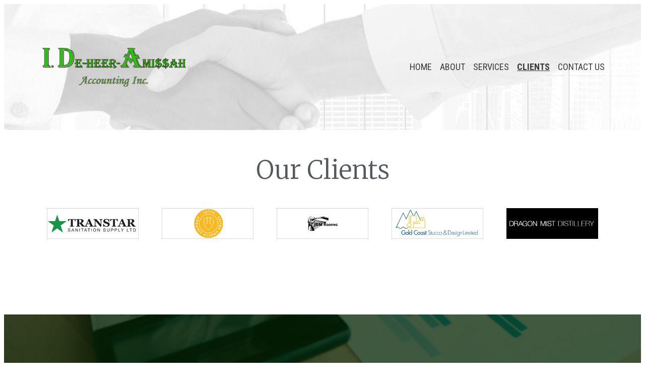

--- FILE ---
content_type: text/css
request_url: https://ida-cpa.com/wp-content/uploads/elementor/css/post-163.css?ver=1728419644
body_size: 978
content:
.elementor-163 .elementor-element.elementor-element-d4e0719 > .elementor-container{max-width:1200px;min-height:250px;}.elementor-163 .elementor-element.elementor-element-d4e0719 > .elementor-background-overlay{background-image:url("https://ida-cpa.com/wp-content/uploads/2022/08/handshake1-bw.jpg");background-position:center center;background-repeat:no-repeat;background-size:cover;opacity:0.32;transition:background 0.3s, border-radius 0.3s, opacity 0.3s;}.elementor-163 .elementor-element.elementor-element-d4e0719{transition:background 0.3s, border 0.3s, border-radius 0.3s, box-shadow 0.3s;}.elementor-bc-flex-widget .elementor-163 .elementor-element.elementor-element-33ac736.elementor-column .elementor-widget-wrap{align-items:center;}.elementor-163 .elementor-element.elementor-element-33ac736.elementor-column.elementor-element[data-element_type="column"] > .elementor-widget-wrap.elementor-element-populated{align-content:center;align-items:center;}.elementor-163 .elementor-element.elementor-element-33ac736.elementor-column > .elementor-widget-wrap{justify-content:flex-start;}.elementor-163 .elementor-element.elementor-element-a4c3eb0{text-align:left;}.elementor-bc-flex-widget .elementor-163 .elementor-element.elementor-element-0dea3d3.elementor-column .elementor-widget-wrap{align-items:center;}.elementor-163 .elementor-element.elementor-element-0dea3d3.elementor-column.elementor-element[data-element_type="column"] > .elementor-widget-wrap.elementor-element-populated{align-content:center;align-items:center;}.elementor-163 .elementor-element.elementor-element-0dea3d3.elementor-column > .elementor-widget-wrap{justify-content:flex-end;}.elementor-163 .elementor-element.elementor-element-5906abe .elementor-icon-list-icon i{transition:color 0.3s;}.elementor-163 .elementor-element.elementor-element-5906abe .elementor-icon-list-icon svg{transition:fill 0.3s;}.elementor-163 .elementor-element.elementor-element-5906abe{--e-icon-list-icon-size:14px;--icon-vertical-offset:0px;}.elementor-163 .elementor-element.elementor-element-5906abe .elementor-icon-list-item > .elementor-icon-list-text, .elementor-163 .elementor-element.elementor-element-5906abe .elementor-icon-list-item > a{font-family:"Roboto Condensed", Sans-serif;font-size:18px;font-weight:400;text-transform:uppercase;}.elementor-163 .elementor-element.elementor-element-5906abe .elementor-icon-list-text{color:#393939;transition:color 0.3s;}.elementor-163 .elementor-element.elementor-element-5906abe .elementor-icon-list-item:hover .elementor-icon-list-text{color:var( --e-global-color-fdb5338 );}.elementor-163 .elementor-element.elementor-element-d885e3 > .elementor-container > .elementor-column > .elementor-widget-wrap{align-content:center;align-items:center;}.elementor-163 .elementor-element.elementor-element-d885e3{padding:50px 0px 100px 0px;}.elementor-163 .elementor-element.elementor-element-771be5e4{text-align:center;}.elementor-163 .elementor-element.elementor-element-771be5e4 .elementor-heading-title{color:var( --e-global-color-secondary );font-family:"Merriweather", Sans-serif;font-size:50px;font-weight:300;text-transform:capitalize;line-height:1.2em;}.elementor-163 .elementor-element.elementor-element-91475c3 > .elementor-container > .elementor-column > .elementor-widget-wrap{align-content:center;align-items:center;}.elementor-163 .elementor-element.elementor-element-91475c3{padding:25px 0px 0px 0px;}.elementor-163 .elementor-element.elementor-element-22e7e55e img{width:100%;max-width:80%;}.elementor-163 .elementor-element.elementor-element-108a997d img{width:100%;max-width:80%;}.elementor-163 .elementor-element.elementor-element-301c7901 img{width:100%;max-width:80%;}.elementor-163 .elementor-element.elementor-element-9095966 img{width:100%;max-width:80%;}.elementor-163 .elementor-element.elementor-element-673c8c73 img{width:100%;max-width:80%;}.elementor-163 .elementor-element.elementor-element-1d9be6ef > .elementor-container{max-width:581px;min-height:550px;}.elementor-163 .elementor-element.elementor-element-1d9be6ef:not(.elementor-motion-effects-element-type-background), .elementor-163 .elementor-element.elementor-element-1d9be6ef > .elementor-motion-effects-container > .elementor-motion-effects-layer{background-image:url("https://ida-cpa.com/wp-content/uploads/2022/08/finances-saving-economy-concept-female-accountant-banker-use-calculator.jpg");background-position:center center;background-repeat:no-repeat;background-size:cover;}.elementor-163 .elementor-element.elementor-element-1d9be6ef > .elementor-background-overlay{background-color:#062301;opacity:0.75;transition:background 0.3s, border-radius 0.3s, opacity 0.3s;}.elementor-163 .elementor-element.elementor-element-1d9be6ef{transition:background 0.3s, border 0.3s, border-radius 0.3s, box-shadow 0.3s;margin-top:50px;margin-bottom:0px;}.elementor-bc-flex-widget .elementor-163 .elementor-element.elementor-element-17c9c4e1.elementor-column .elementor-widget-wrap{align-items:center;}.elementor-163 .elementor-element.elementor-element-17c9c4e1.elementor-column.elementor-element[data-element_type="column"] > .elementor-widget-wrap.elementor-element-populated{align-content:center;align-items:center;}.elementor-163 .elementor-element.elementor-element-7fe62561{text-align:center;}.elementor-163 .elementor-element.elementor-element-7fe62561 .elementor-heading-title{color:#ffffff;font-family:"Merriweather", Sans-serif;font-size:50px;font-weight:100;text-transform:capitalize;line-height:1.4em;letter-spacing:1.8px;}.elementor-163 .elementor-element.elementor-element-7fe62561 > .elementor-widget-container{border-style:solid;border-width:1px 0px 1px 0px;border-color:#ffffff;}.elementor-163 .elementor-element.elementor-element-1d78f82c .elementor-button .elementor-align-icon-right{margin-left:10px;}.elementor-163 .elementor-element.elementor-element-1d78f82c .elementor-button .elementor-align-icon-left{margin-right:10px;}.elementor-163 .elementor-element.elementor-element-1d78f82c .elementor-button{font-family:"Montserrat", Sans-serif;font-size:16px;font-weight:400;text-transform:capitalize;fill:#000003;color:#000003;background-color:var( --e-global-color-accent );border-radius:0px 0px 0px 0px;}.elementor-163 .elementor-element.elementor-element-1d78f82c .elementor-button:hover, .elementor-163 .elementor-element.elementor-element-1d78f82c .elementor-button:focus{background-color:#ffffff;}.elementor-163 .elementor-element.elementor-element-1d78f82c > .elementor-widget-container{margin:20px 0px 0px 0px;}@media(max-width:1024px){.elementor-163 .elementor-element.elementor-element-a4c3eb0{text-align:center;}.elementor-163 .elementor-element.elementor-element-5906abe .elementor-icon-list-item > .elementor-icon-list-text, .elementor-163 .elementor-element.elementor-element-5906abe .elementor-icon-list-item > a{font-size:18px;}.elementor-163 .elementor-element.elementor-element-d885e3{padding:50px 25px 100px 25px;}.elementor-163 .elementor-element.elementor-element-771be5e4 .elementor-heading-title{font-size:40px;}.elementor-163 .elementor-element.elementor-element-560168c5 > .elementor-element-populated{padding:0px 0px 20px 0px;}.elementor-163 .elementor-element.elementor-element-22e7e55e img{max-width:100%;}.elementor-163 .elementor-element.elementor-element-71ce023e > .elementor-element-populated{padding:0px 0px 20px 0px;}.elementor-163 .elementor-element.elementor-element-108a997d img{max-width:100%;}.elementor-163 .elementor-element.elementor-element-1b739529 > .elementor-element-populated{padding:0px 0px 20px 0px;}.elementor-163 .elementor-element.elementor-element-301c7901 img{max-width:100%;}.elementor-163 .elementor-element.elementor-element-2124eee8 > .elementor-element-populated{padding:0px 0px 20px 0px;}.elementor-163 .elementor-element.elementor-element-9095966 img{max-width:100%;}.elementor-163 .elementor-element.elementor-element-46ebb95d > .elementor-element-populated{padding:0px 0px 20px 0px;}.elementor-163 .elementor-element.elementor-element-673c8c73 img{max-width:100%;}.elementor-163 .elementor-element.elementor-element-1d9be6ef{margin-top:80px;margin-bottom:80px;}}@media(max-width:767px){.elementor-163 .elementor-element.elementor-element-a4c3eb0{text-align:center;}.elementor-163 .elementor-element.elementor-element-5906abe .elementor-icon-list-item > .elementor-icon-list-text, .elementor-163 .elementor-element.elementor-element-5906abe .elementor-icon-list-item > a{font-size:11px;}.elementor-163 .elementor-element.elementor-element-d885e3{padding:50px 20px 50px 20px;}.elementor-163 .elementor-element.elementor-element-771be5e4 .elementor-heading-title{font-size:30px;}.elementor-163 .elementor-element.elementor-element-91475c3{padding:15px 0px 0px 0px;}.elementor-163 .elementor-element.elementor-element-22e7e55e img{max-width:100%;}.elementor-163 .elementor-element.elementor-element-108a997d img{max-width:100%;}.elementor-163 .elementor-element.elementor-element-301c7901 img{max-width:100%;}.elementor-163 .elementor-element.elementor-element-9095966 img{max-width:100%;}.elementor-163 .elementor-element.elementor-element-673c8c73 img{max-width:100%;}.elementor-163 .elementor-element.elementor-element-1d9be6ef{margin-top:80px;margin-bottom:80px;padding:0px 15px 0px 15px;}.elementor-163 .elementor-element.elementor-element-7fe62561 .elementor-heading-title{font-size:40px;}.elementor-163 .elementor-element.elementor-element-1d78f82c > .elementor-widget-container{margin:30px 0px 0px 0px;}}@media(min-width:768px){.elementor-163 .elementor-element.elementor-element-33ac736{width:30%;}.elementor-163 .elementor-element.elementor-element-0dea3d3{width:70%;}}@media(max-width:1024px) and (min-width:768px){.elementor-163 .elementor-element.elementor-element-33ac736{width:100%;}.elementor-163 .elementor-element.elementor-element-0dea3d3{width:100%;}.elementor-163 .elementor-element.elementor-element-560168c5{width:100%;}.elementor-163 .elementor-element.elementor-element-71ce023e{width:100%;}.elementor-163 .elementor-element.elementor-element-1b739529{width:100%;}.elementor-163 .elementor-element.elementor-element-2124eee8{width:100%;}.elementor-163 .elementor-element.elementor-element-46ebb95d{width:100%;}}@media(min-width:1025px){.elementor-163 .elementor-element.elementor-element-1d9be6ef:not(.elementor-motion-effects-element-type-background), .elementor-163 .elementor-element.elementor-element-1d9be6ef > .elementor-motion-effects-container > .elementor-motion-effects-layer{background-attachment:fixed;}}